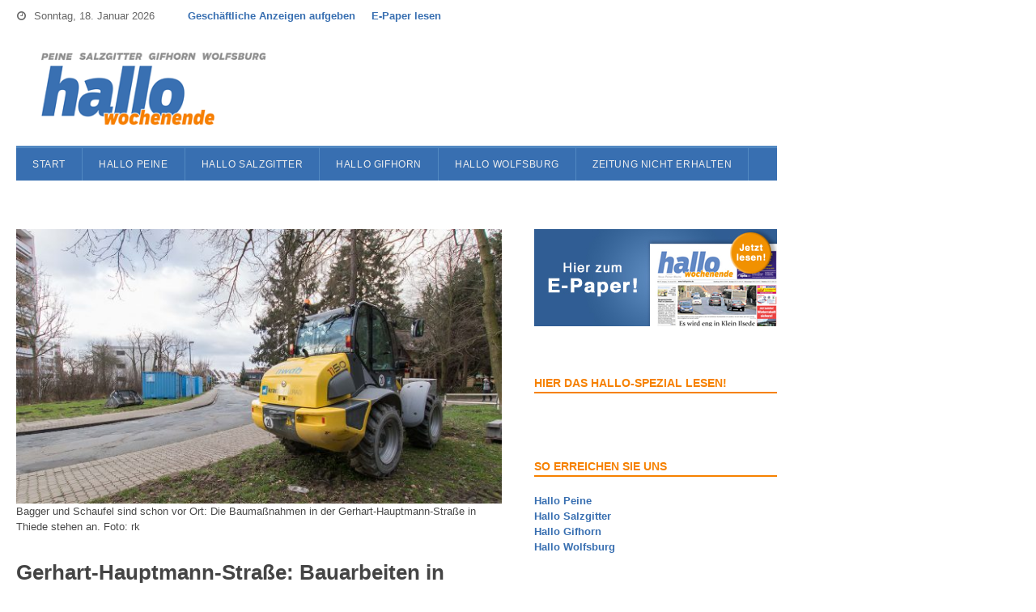

--- FILE ---
content_type: text/html; charset=UTF-8
request_url: https://www.hallowochenende.de/nachrichten-und-aktuelles-aus-salzgitter-alt/gerhart-hauptmann-strasse-bauarbeiten-in-salzgitter-thiede/
body_size: 14525
content:
<!DOCTYPE html>
<html lang="de">
<head>
	<meta charset="UTF-8">
			<meta name="viewport" content="width=device-width, initial-scale=1">
				<title>Gerhart-Hauptmann-Stra&szlig;e: Bauarbeiten in Salzgitter-Thiede - Hallo Wochenende</title>
		<link rel="pingback" href="https://www.hallowochenende.de/xmlrpc.php">
	<!--[if lt IE 9]>
		<script src="https://www.hallowochenende.de/wp-content/themes/wpex-spartan/js/html5.js" type="text/javascript"></script>
	<![endif]-->
	<link rel="shortcut icon" href="https://www.hallowochenende.de/wp-content/themes/wpex-spartanChild2/favicon.ico">
	<meta name="robots" content="index, follow, max-image-preview:large, max-snippet:-1, max-video-preview:-1">
	<style>img:is([sizes="auto" i], [sizes^="auto," i]) { contain-intrinsic-size: 3000px 1500px }</style>
	
	<!-- This site is optimized with the Yoast SEO plugin v26.7 - https://yoast.com/wordpress/plugins/seo/ -->
	<link rel="canonical" href="https://www.hallowochenende.de/nachrichten-und-aktuelles-aus-salzgitter-alt/gerhart-hauptmann-strasse-bauarbeiten-in-salzgitter-thiede/">
	<meta property="og:locale" content="de_DE">
	<meta property="og:type" content="article">
	<meta property="og:title" content="Gerhart-Hauptmann-Stra&szlig;e: Bauarbeiten in Salzgitter-Thiede - Hallo Wochenende">
	<meta property="og:description" content="Ab Montag rollen die Bagger &uuml;ber die Gerhart-Hauptmann-Stra&szlig;e in Thiede. Denn dann beginnen die ersten Bauma&szlig;nahmen. Gro&szlig;e Schlagl&ouml;cher und Spurrillen machten das Befahren fast unm&ouml;glich. Damit soll nun bald Schluss sein, aber erst wird die Fahrbahn voll gesperrt.">
	<meta property="og:url" content="https://www.hallowochenende.de/nachrichten-und-aktuelles-aus-salzgitter-alt/gerhart-hauptmann-strasse-bauarbeiten-in-salzgitter-thiede/">
	<meta property="og:site_name" content="Hallo Wochenende">
	<meta property="article:published_time" content="2018-04-06T10:30:57+00:00">
	<meta property="og:image" content="https://www.hallowochenende.de/wp-content/uploads/2018/04/14-GerhartHauptmannstr5626-rk.jpg">
	<meta property="og:image:width" content="1512">
	<meta property="og:image:height" content="797">
	<meta property="og:image:type" content="image/jpeg">
	<meta name="author" content="Redaktion Hallo Salzgitter">
	<meta name="twitter:label1" content="Verfasst von">
	<meta name="twitter:data1" content="Redaktion Hallo Salzgitter">
	<meta name="twitter:label2" content="Gesch&auml;tzte Lesezeit">
	<meta name="twitter:data2" content="2&nbsp;Minuten">
	<script type="application/ld+json" class="yoast-schema-graph">{"@context":"https://schema.org","@graph":[{"@type":"Article","@id":"https://www.hallowochenende.de/nachrichten-und-aktuelles-aus-salzgitter-alt/gerhart-hauptmann-strasse-bauarbeiten-in-salzgitter-thiede/#article","isPartOf":{"@id":"https://www.hallowochenende.de/nachrichten-und-aktuelles-aus-salzgitter-alt/gerhart-hauptmann-strasse-bauarbeiten-in-salzgitter-thiede/"},"author":{"name":"Redaktion Hallo Salzgitter","@id":"https://www.hallowochenende.de/#/schema/person/32a784f34b87f119cc13b36236db0602"},"headline":"Gerhart-Hauptmann-Stra&szlig;e: Bauarbeiten in Salzgitter-Thiede","datePublished":"2018-04-06T10:30:57+00:00","mainEntityOfPage":{"@id":"https://www.hallowochenende.de/nachrichten-und-aktuelles-aus-salzgitter-alt/gerhart-hauptmann-strasse-bauarbeiten-in-salzgitter-thiede/"},"wordCount":324,"image":{"@id":"https://www.hallowochenende.de/nachrichten-und-aktuelles-aus-salzgitter-alt/gerhart-hauptmann-strasse-bauarbeiten-in-salzgitter-thiede/#primaryimage"},"thumbnailUrl":"https://www.hallowochenende.de/wp-content/uploads/2018/04/14-GerhartHauptmannstr5626-rk.jpg","articleSection":["Lokales","Salzgitter"],"inLanguage":"de"},{"@type":"WebPage","@id":"https://www.hallowochenende.de/nachrichten-und-aktuelles-aus-salzgitter-alt/gerhart-hauptmann-strasse-bauarbeiten-in-salzgitter-thiede/","url":"https://www.hallowochenende.de/nachrichten-und-aktuelles-aus-salzgitter-alt/gerhart-hauptmann-strasse-bauarbeiten-in-salzgitter-thiede/","name":"Gerhart-Hauptmann-Stra&szlig;e: Bauarbeiten in Salzgitter-Thiede - Hallo Wochenende","isPartOf":{"@id":"https://www.hallowochenende.de/#website"},"primaryImageOfPage":{"@id":"https://www.hallowochenende.de/nachrichten-und-aktuelles-aus-salzgitter-alt/gerhart-hauptmann-strasse-bauarbeiten-in-salzgitter-thiede/#primaryimage"},"image":{"@id":"https://www.hallowochenende.de/nachrichten-und-aktuelles-aus-salzgitter-alt/gerhart-hauptmann-strasse-bauarbeiten-in-salzgitter-thiede/#primaryimage"},"thumbnailUrl":"https://www.hallowochenende.de/wp-content/uploads/2018/04/14-GerhartHauptmannstr5626-rk.jpg","datePublished":"2018-04-06T10:30:57+00:00","author":{"@id":"https://www.hallowochenende.de/#/schema/person/32a784f34b87f119cc13b36236db0602"},"breadcrumb":{"@id":"https://www.hallowochenende.de/nachrichten-und-aktuelles-aus-salzgitter-alt/gerhart-hauptmann-strasse-bauarbeiten-in-salzgitter-thiede/#breadcrumb"},"inLanguage":"de","potentialAction":[{"@type":"ReadAction","target":["https://www.hallowochenende.de/nachrichten-und-aktuelles-aus-salzgitter-alt/gerhart-hauptmann-strasse-bauarbeiten-in-salzgitter-thiede/"]}]},{"@type":"ImageObject","inLanguage":"de","@id":"https://www.hallowochenende.de/nachrichten-und-aktuelles-aus-salzgitter-alt/gerhart-hauptmann-strasse-bauarbeiten-in-salzgitter-thiede/#primaryimage","url":"https://www.hallowochenende.de/wp-content/uploads/2018/04/14-GerhartHauptmannstr5626-rk.jpg","contentUrl":"https://www.hallowochenende.de/wp-content/uploads/2018/04/14-GerhartHauptmannstr5626-rk.jpg","width":1512,"height":797,"caption":"Bagger und Schaufel sind schon vor Ort: Die Bauma&szlig;nahmen in der Gerhart-Hauptmann-Stra&szlig;e in Thiede stehen an. Foto: rk"},{"@type":"BreadcrumbList","@id":"https://www.hallowochenende.de/nachrichten-und-aktuelles-aus-salzgitter-alt/gerhart-hauptmann-strasse-bauarbeiten-in-salzgitter-thiede/#breadcrumb","itemListElement":[{"@type":"ListItem","position":1,"name":"Home","item":"https://www.hallowochenende.de/"},{"@type":"ListItem","position":2,"name":"Gerhart-Hauptmann-Stra&szlig;e: Bauarbeiten in Salzgitter-Thiede"}]},{"@type":"WebSite","@id":"https://www.hallowochenende.de/#website","url":"https://www.hallowochenende.de/","name":"Hallo Wochenende","description":"Hier finden Sie die E-Paper-Ausgaben Ihrer Wochenbl&auml;tter in Peine, Salzgitter, Gifhorn und Wolfsburg. ","potentialAction":[{"@type":"SearchAction","target":{"@type":"EntryPoint","urlTemplate":"https://www.hallowochenende.de/?s={search_term_string}"},"query-input":{"@type":"PropertyValueSpecification","valueRequired":true,"valueName":"search_term_string"}}],"inLanguage":"de"},{"@type":"Person","@id":"https://www.hallowochenende.de/#/schema/person/32a784f34b87f119cc13b36236db0602","name":"Redaktion Hallo Salzgitter","image":{"@type":"ImageObject","inLanguage":"de","@id":"https://www.hallowochenende.de/#/schema/person/image/","url":"https://secure.gravatar.com/avatar/9c82105ae2296149346bfd48071fd4feb6db5661c8fe8e1b3dad0df8e91bdb1f?s=96&d=mm&r=g","contentUrl":"https://secure.gravatar.com/avatar/9c82105ae2296149346bfd48071fd4feb6db5661c8fe8e1b3dad0df8e91bdb1f?s=96&d=mm&r=g","caption":"Redaktion Hallo Salzgitter"},"url":"https://www.hallowochenende.de/author/redhallosalzgitter/"}]}</script>
	<!-- / Yoast SEO plugin. -->


<link rel="alternate" type="application/rss+xml" title="Hallo Wochenende &raquo; Feed" href="https://www.hallowochenende.de/feed/">
<link rel="alternate" type="application/rss+xml" title="Hallo Wochenende &raquo; Kommentar-Feed" href="https://www.hallowochenende.de/comments/feed/">
<link rel="stylesheet" id="wp-block-library-css" href="https://www.hallowochenende.de/wp-includes/css/dist/block-library/style.min.css" type="text/css" media="all">
<style id="classic-theme-styles-inline-css" type="text/css">
/*! This file is auto-generated */
.wp-block-button__link{color:#fff;background-color:#32373c;border-radius:9999px;box-shadow:none;text-decoration:none;padding:calc(.667em + 2px) calc(1.333em + 2px);font-size:1.125em}.wp-block-file__button{background:#32373c;color:#fff;text-decoration:none}
</style>
<style id="global-styles-inline-css" type="text/css">
:root{--wp--preset--aspect-ratio--square: 1;--wp--preset--aspect-ratio--4-3: 4/3;--wp--preset--aspect-ratio--3-4: 3/4;--wp--preset--aspect-ratio--3-2: 3/2;--wp--preset--aspect-ratio--2-3: 2/3;--wp--preset--aspect-ratio--16-9: 16/9;--wp--preset--aspect-ratio--9-16: 9/16;--wp--preset--color--black: #000000;--wp--preset--color--cyan-bluish-gray: #abb8c3;--wp--preset--color--white: #ffffff;--wp--preset--color--pale-pink: #f78da7;--wp--preset--color--vivid-red: #cf2e2e;--wp--preset--color--luminous-vivid-orange: #ff6900;--wp--preset--color--luminous-vivid-amber: #fcb900;--wp--preset--color--light-green-cyan: #7bdcb5;--wp--preset--color--vivid-green-cyan: #00d084;--wp--preset--color--pale-cyan-blue: #8ed1fc;--wp--preset--color--vivid-cyan-blue: #0693e3;--wp--preset--color--vivid-purple: #9b51e0;--wp--preset--gradient--vivid-cyan-blue-to-vivid-purple: linear-gradient(135deg,rgba(6,147,227,1) 0%,rgb(155,81,224) 100%);--wp--preset--gradient--light-green-cyan-to-vivid-green-cyan: linear-gradient(135deg,rgb(122,220,180) 0%,rgb(0,208,130) 100%);--wp--preset--gradient--luminous-vivid-amber-to-luminous-vivid-orange: linear-gradient(135deg,rgba(252,185,0,1) 0%,rgba(255,105,0,1) 100%);--wp--preset--gradient--luminous-vivid-orange-to-vivid-red: linear-gradient(135deg,rgba(255,105,0,1) 0%,rgb(207,46,46) 100%);--wp--preset--gradient--very-light-gray-to-cyan-bluish-gray: linear-gradient(135deg,rgb(238,238,238) 0%,rgb(169,184,195) 100%);--wp--preset--gradient--cool-to-warm-spectrum: linear-gradient(135deg,rgb(74,234,220) 0%,rgb(151,120,209) 20%,rgb(207,42,186) 40%,rgb(238,44,130) 60%,rgb(251,105,98) 80%,rgb(254,248,76) 100%);--wp--preset--gradient--blush-light-purple: linear-gradient(135deg,rgb(255,206,236) 0%,rgb(152,150,240) 100%);--wp--preset--gradient--blush-bordeaux: linear-gradient(135deg,rgb(254,205,165) 0%,rgb(254,45,45) 50%,rgb(107,0,62) 100%);--wp--preset--gradient--luminous-dusk: linear-gradient(135deg,rgb(255,203,112) 0%,rgb(199,81,192) 50%,rgb(65,88,208) 100%);--wp--preset--gradient--pale-ocean: linear-gradient(135deg,rgb(255,245,203) 0%,rgb(182,227,212) 50%,rgb(51,167,181) 100%);--wp--preset--gradient--electric-grass: linear-gradient(135deg,rgb(202,248,128) 0%,rgb(113,206,126) 100%);--wp--preset--gradient--midnight: linear-gradient(135deg,rgb(2,3,129) 0%,rgb(40,116,252) 100%);--wp--preset--font-size--small: 13px;--wp--preset--font-size--medium: 20px;--wp--preset--font-size--large: 36px;--wp--preset--font-size--x-large: 42px;--wp--preset--spacing--20: 0.44rem;--wp--preset--spacing--30: 0.67rem;--wp--preset--spacing--40: 1rem;--wp--preset--spacing--50: 1.5rem;--wp--preset--spacing--60: 2.25rem;--wp--preset--spacing--70: 3.38rem;--wp--preset--spacing--80: 5.06rem;--wp--preset--shadow--natural: 6px 6px 9px rgba(0, 0, 0, 0.2);--wp--preset--shadow--deep: 12px 12px 50px rgba(0, 0, 0, 0.4);--wp--preset--shadow--sharp: 6px 6px 0px rgba(0, 0, 0, 0.2);--wp--preset--shadow--outlined: 6px 6px 0px -3px rgba(255, 255, 255, 1), 6px 6px rgba(0, 0, 0, 1);--wp--preset--shadow--crisp: 6px 6px 0px rgba(0, 0, 0, 1);}:where(.is-layout-flex){gap: 0.5em;}:where(.is-layout-grid){gap: 0.5em;}body .is-layout-flex{display: flex;}.is-layout-flex{flex-wrap: wrap;align-items: center;}.is-layout-flex > :is(*, div){margin: 0;}body .is-layout-grid{display: grid;}.is-layout-grid > :is(*, div){margin: 0;}:where(.wp-block-columns.is-layout-flex){gap: 2em;}:where(.wp-block-columns.is-layout-grid){gap: 2em;}:where(.wp-block-post-template.is-layout-flex){gap: 1.25em;}:where(.wp-block-post-template.is-layout-grid){gap: 1.25em;}.has-black-color{color: var(--wp--preset--color--black) !important;}.has-cyan-bluish-gray-color{color: var(--wp--preset--color--cyan-bluish-gray) !important;}.has-white-color{color: var(--wp--preset--color--white) !important;}.has-pale-pink-color{color: var(--wp--preset--color--pale-pink) !important;}.has-vivid-red-color{color: var(--wp--preset--color--vivid-red) !important;}.has-luminous-vivid-orange-color{color: var(--wp--preset--color--luminous-vivid-orange) !important;}.has-luminous-vivid-amber-color{color: var(--wp--preset--color--luminous-vivid-amber) !important;}.has-light-green-cyan-color{color: var(--wp--preset--color--light-green-cyan) !important;}.has-vivid-green-cyan-color{color: var(--wp--preset--color--vivid-green-cyan) !important;}.has-pale-cyan-blue-color{color: var(--wp--preset--color--pale-cyan-blue) !important;}.has-vivid-cyan-blue-color{color: var(--wp--preset--color--vivid-cyan-blue) !important;}.has-vivid-purple-color{color: var(--wp--preset--color--vivid-purple) !important;}.has-black-background-color{background-color: var(--wp--preset--color--black) !important;}.has-cyan-bluish-gray-background-color{background-color: var(--wp--preset--color--cyan-bluish-gray) !important;}.has-white-background-color{background-color: var(--wp--preset--color--white) !important;}.has-pale-pink-background-color{background-color: var(--wp--preset--color--pale-pink) !important;}.has-vivid-red-background-color{background-color: var(--wp--preset--color--vivid-red) !important;}.has-luminous-vivid-orange-background-color{background-color: var(--wp--preset--color--luminous-vivid-orange) !important;}.has-luminous-vivid-amber-background-color{background-color: var(--wp--preset--color--luminous-vivid-amber) !important;}.has-light-green-cyan-background-color{background-color: var(--wp--preset--color--light-green-cyan) !important;}.has-vivid-green-cyan-background-color{background-color: var(--wp--preset--color--vivid-green-cyan) !important;}.has-pale-cyan-blue-background-color{background-color: var(--wp--preset--color--pale-cyan-blue) !important;}.has-vivid-cyan-blue-background-color{background-color: var(--wp--preset--color--vivid-cyan-blue) !important;}.has-vivid-purple-background-color{background-color: var(--wp--preset--color--vivid-purple) !important;}.has-black-border-color{border-color: var(--wp--preset--color--black) !important;}.has-cyan-bluish-gray-border-color{border-color: var(--wp--preset--color--cyan-bluish-gray) !important;}.has-white-border-color{border-color: var(--wp--preset--color--white) !important;}.has-pale-pink-border-color{border-color: var(--wp--preset--color--pale-pink) !important;}.has-vivid-red-border-color{border-color: var(--wp--preset--color--vivid-red) !important;}.has-luminous-vivid-orange-border-color{border-color: var(--wp--preset--color--luminous-vivid-orange) !important;}.has-luminous-vivid-amber-border-color{border-color: var(--wp--preset--color--luminous-vivid-amber) !important;}.has-light-green-cyan-border-color{border-color: var(--wp--preset--color--light-green-cyan) !important;}.has-vivid-green-cyan-border-color{border-color: var(--wp--preset--color--vivid-green-cyan) !important;}.has-pale-cyan-blue-border-color{border-color: var(--wp--preset--color--pale-cyan-blue) !important;}.has-vivid-cyan-blue-border-color{border-color: var(--wp--preset--color--vivid-cyan-blue) !important;}.has-vivid-purple-border-color{border-color: var(--wp--preset--color--vivid-purple) !important;}.has-vivid-cyan-blue-to-vivid-purple-gradient-background{background: var(--wp--preset--gradient--vivid-cyan-blue-to-vivid-purple) !important;}.has-light-green-cyan-to-vivid-green-cyan-gradient-background{background: var(--wp--preset--gradient--light-green-cyan-to-vivid-green-cyan) !important;}.has-luminous-vivid-amber-to-luminous-vivid-orange-gradient-background{background: var(--wp--preset--gradient--luminous-vivid-amber-to-luminous-vivid-orange) !important;}.has-luminous-vivid-orange-to-vivid-red-gradient-background{background: var(--wp--preset--gradient--luminous-vivid-orange-to-vivid-red) !important;}.has-very-light-gray-to-cyan-bluish-gray-gradient-background{background: var(--wp--preset--gradient--very-light-gray-to-cyan-bluish-gray) !important;}.has-cool-to-warm-spectrum-gradient-background{background: var(--wp--preset--gradient--cool-to-warm-spectrum) !important;}.has-blush-light-purple-gradient-background{background: var(--wp--preset--gradient--blush-light-purple) !important;}.has-blush-bordeaux-gradient-background{background: var(--wp--preset--gradient--blush-bordeaux) !important;}.has-luminous-dusk-gradient-background{background: var(--wp--preset--gradient--luminous-dusk) !important;}.has-pale-ocean-gradient-background{background: var(--wp--preset--gradient--pale-ocean) !important;}.has-electric-grass-gradient-background{background: var(--wp--preset--gradient--electric-grass) !important;}.has-midnight-gradient-background{background: var(--wp--preset--gradient--midnight) !important;}.has-small-font-size{font-size: var(--wp--preset--font-size--small) !important;}.has-medium-font-size{font-size: var(--wp--preset--font-size--medium) !important;}.has-large-font-size{font-size: var(--wp--preset--font-size--large) !important;}.has-x-large-font-size{font-size: var(--wp--preset--font-size--x-large) !important;}
:where(.wp-block-post-template.is-layout-flex){gap: 1.25em;}:where(.wp-block-post-template.is-layout-grid){gap: 1.25em;}
:where(.wp-block-columns.is-layout-flex){gap: 2em;}:where(.wp-block-columns.is-layout-grid){gap: 2em;}
:root :where(.wp-block-pullquote){font-size: 1.5em;line-height: 1.6;}
</style>
<link rel="stylesheet" id="symple_shortcode_styles-css" href="https://www.hallowochenende.de/wp-content/plugins/symple-shortcodes/shortcodes/css/symple_shortcodes_styles.css" type="text/css" media="all">
<link rel="stylesheet" id="yop-public-css" href="https://www.hallowochenende.de/wp-content/plugins/yop-poll/public/assets/css/yop-poll-public-6.5.39.css" type="text/css" media="all">
<link rel="stylesheet" id="wpex-style-css" href="https://www.hallowochenende.de/wp-content/themes/wpex-spartanChild2/style.css" type="text/css" media="all">
<link rel="stylesheet" id="wpex-responsive-css" href="https://www.hallowochenende.de/wp-content/themes/wpex-spartan/css/responsive.css" type="text/css" media="all">
<script type="text/javascript" src="https://www.hallowochenende.de/wp-includes/js/jquery/jquery.min.js" id="jquery-core-js"></script>
<script type="text/javascript" src="https://www.hallowochenende.de/wp-includes/js/jquery/jquery-migrate.min.js" id="jquery-migrate-js"></script>
<script type="text/javascript" id="yop-public-js-extra">
/* <![CDATA[ */
var objectL10n = {"yopPollParams":{"urlParams":{"ajax":"https:\/\/www.hallowochenende.de\/wp-admin\/admin-ajax.php","wpLogin":"https:\/\/www.hallowochenende.de\/wp-login.php?redirect_to=https%3A%2F%2Fwww.hallowochenende.de%2Fwp-admin%2Fadmin-ajax.php%3Faction%3Dyop_poll_record_wordpress_vote"},"apiParams":{"reCaptcha":{"siteKey":""},"reCaptchaV2Invisible":{"siteKey":""},"reCaptchaV3":{"siteKey":""},"hCaptcha":{"siteKey":""},"cloudflareTurnstile":{"siteKey":""}},"captchaParams":{"imgPath":"https:\/\/www.hallowochenende.de\/wp-content\/plugins\/yop-poll\/public\/assets\/img\/","url":"https:\/\/www.hallowochenende.de\/wp-content\/plugins\/yop-poll\/app.php","accessibilityAlt":"Sound icon","accessibilityTitle":"Accessibility option: listen to a question and answer it!","accessibilityDescription":"Type below the <strong>answer<\/strong> to what you hear. Numbers or words:","explanation":"Click or touch the <strong>ANSWER<\/strong>","refreshAlt":"Refresh\/reload icon","refreshTitle":"Refresh\/reload: get new images and accessibility option!"},"voteParams":{"invalidPoll":"Invalid Poll","noAnswersSelected":"No answer selected","minAnswersRequired":"At least {min_answers_allowed} answer(s) required","maxAnswersRequired":"A max of {max_answers_allowed} answer(s) accepted","noAnswerForOther":"No other answer entered","noValueForCustomField":"{custom_field_name} is required","tooManyCharsForCustomField":"Text for {custom_field_name} is too long","consentNotChecked":"You must agree to our terms and conditions","noCaptchaSelected":"Captcha is required","thankYou":"Thank you for your vote"},"resultsParams":{"singleVote":"vote","multipleVotes":"votes","singleAnswer":"answer","multipleAnswers":"answers"}}};
/* ]]> */
</script>
<script type="text/javascript" src="https://www.hallowochenende.de/wp-content/plugins/yop-poll/public/assets/js/yop-poll-public-6.5.39.min.js" id="yop-public-js"></script>
<link rel="https://api.w.org/" href="https://www.hallowochenende.de/wp-json/"><link rel="alternate" title="JSON" type="application/json" href="https://www.hallowochenende.de/wp-json/wp/v2/posts/36086"><link rel="EditURI" type="application/rsd+xml" title="RSD" href="https://www.hallowochenende.de/xmlrpc.php?rsd">
<link rel="shortlink" href="https://www.hallowochenende.de/?p=36086">
<link rel="alternate" title="oEmbed (JSON)" type="application/json+oembed" href="https://www.hallowochenende.de/wp-json/oembed/1.0/embed?url=https%3A%2F%2Fwww.hallowochenende.de%2Fnachrichten-und-aktuelles-aus-salzgitter-alt%2Fgerhart-hauptmann-strasse-bauarbeiten-in-salzgitter-thiede%2F">
<link rel="alternate" title="oEmbed (XML)" type="text/xml+oembed" href="https://www.hallowochenende.de/wp-json/oembed/1.0/embed?url=https%3A%2F%2Fwww.hallowochenende.de%2Fnachrichten-und-aktuelles-aus-salzgitter-alt%2Fgerhart-hauptmann-strasse-bauarbeiten-in-salzgitter-thiede%2F&amp;format=xml">

<!-- Google Webmaster Tools plugin for WordPress -->
<meta name="google-site-verification" content="aj6AD1tHZ8Ok7KBhX_YZ4Hq3E0Ta9N7UNnDD8wzjz40">
<!-- Retina Logo --><script type="text/javascript">jQuery(function($){if (window.devicePixelRatio == 2) {$("#logo img").attr("src", "http://www.hallowochenende.de/wp-content/uploads/2015/02/logo-hallo-wochenende-retina.png");$("#logo img").css("height", "100");}});</script><!--[if IE 8]><link rel="stylesheet" type="text/css" href="https://www.hallowochenende.de/wp-content/themes/wpex-spartan/css/ie8.css" media="screen"><![endif]--><style type="text/css">.recentcomments a{display:inline !important;padding:0 !important;margin:0 !important;}</style><style type="text/css" id="custom-background-css">
body.custom-background { background-color: #ffffff; }
</style>
				<script type="text/javascript">
			/* <![CDATA[ */
				var isc_front_data =
				{
					caption_position : 'top-left',
				}
			/* ]]> */
			</script>
			<style>
				.isc-source { position: relative; display: inline-block; line-height: initial; }
                .wp-block-cover .isc-source { position: static; }
								span.isc-source-text a { display: inline; color: #fff; }
			</style>
					<style type="text/css" id="wp-custom-css">
			input[type="checkbox"]{
        -webkit-appearance: checkbox;
    }

input[type="radio"]{
        -webkit-appearance: radio;
    }		</style>
			
	<!-- Google Analytics -->
		<script type="cmp-managed" data-vendor-id="5e542b3a4cd8884eb41b5a72" data-vendor-name="Google Analytics">
			var _gaq = _gaq || [];
			_gaq.push(['_setAccount', 'UA-40232941-1']);
			_gaq.push(['_gat._anonymizeIp']);
			_gaq.push(['_trackPageview']);

			(function() {
				var ga = document.createElement('script'); ga.type = 'text/javascript'; ga.async = true;
				ga.src = ('https:' == document.location.protocol ? 'https://ssl' : 'http://www') + '.google-analytics.com/ga.js';
				var s = document.getElementsByTagName('script')[0]; s.parentNode.insertBefore(ga, s);
			})();
		</script>
		<!-- Google Analytics Ende -->
		

<script type="text/javascript"> var adlWallPaperLeft = 980 </script>
<style>
#oms_gpt_skyscraper{
position:absolute;
left:980px;}
#adl_sb_table {
width: 980px;}
</style>

<script type="text/javascript"> var adlWallPaperLeft = 980 </script>
<script type="text/javascript">var daDebug = false;</script>
<script src="/wp-content/plugins/da-cmp-helper/da-cmp-helper.js" type="text/javascript"></script>
<script type="text/javascript">
    !function () { var e = function () { var e, t = "__tcfapiLocator", a = [], n = window; for (; n;) { try { if (n.frames[t]) { e = n; break } } catch (e) { } if (n === window.top) break; n = n.parent } e || (!function e() { var a = n.document, r = !!n.frames[t]; if (!r) if (a.body) { var i = a.createElement("iframe"); i.style.cssText = "display:none", i.name = t, a.body.appendChild(i) } else setTimeout(e, 5); return !r }(), n.__tcfapi = function () { for (var e, t = arguments.length, n = new Array(t), r = 0; r < t; r++)n[r] = arguments[r]; if (!n.length) return a; if ("setGdprApplies" === n[0]) n.length > 3 && 2 === parseInt(n[1], 10) && "boolean" == typeof n[3] && (e = n[3], "function" == typeof n[2] && n[2]("set", !0)); else if ("ping" === n[0]) { var i = { gdprApplies: e, cmpLoaded: !1, cmpStatus: "stub" }; "function" == typeof n[2] && n[2](i) } else a.push(n) }, n.addEventListener("message", (function (e) { var t = "string" == typeof e.data, a = {}; try { a = t ? JSON.parse(e.data) : e.data } catch (e) { } var n = a.__tcfapiCall; n && window.__tcfapi(n.command, n.version, (function (a, r) { var i = { __tcfapiReturn: { returnValue: a, success: r, callId: n.callId } }; t && (i = JSON.stringify(i)), e.source.postMessage(i, "*") }), n.parameter) }), !1)) }; "undefined" != typeof module ? module.exports = e : e() }();
</script>
<script src="https://static.rndtech.de/cmp/1.x.x.js"></script>
<script>
    window.start_time = Date.now();
    window.cmpDomain = 'hallowochenende.de';
    window.disabledCMP = false;
    
    RND.CMP.initialize({
        startTime: window.start_time || Date.now(),
        enableEmbedConsent: true,
        privacyLink: '/datenschutz',
        privacyManagerId: 225261,
        sp:{
          config: {
            accountId: 1281,                
            mmsDomain: 'https://cmp.hallowochenende.de',
            siteHref: 'https://www.hallowochenende.de',
            waitForConsent: true,
          }
        }
      });
</script>
<script src="https://gdpr-tcfv2.sp-prod.net/wrapperMessagingWithoutDetection.js"></script></head>

<body class="wp-singular post-template-default single single-post postid-36086 single-format-standard custom-background wp-theme-wpex-spartan wp-child-theme-wpex-spartanChild2 symple-shortcodes  symple-shortcodes-responsive wpex-theme right-sidebar fixed-nav">
	<!-- Sitename und Zone bitte auf Ihre Seite anpassen -->
<script language="JavaScript" type="text/javascript">
        var oms_site = 'WO_D';
		var oms_zone = 'localnews/salzgitter'; 
	
    </script>
     
    
       
<script>
try
{
	var ystr="";
	var y_adj="";

	for (var id in yl.YpResult.getAll()) {
	
		c = yl.YpResult.get(id);
		ystr+= ';y_ad='+c.id;
		if(c.format){
			y_adj=';y_adj='+c.format;
		}
	}
	
	ystr+=y_adj+';'; 
	WLRCMD=WLRCMD+ystr+segQS+crtg_content;
}
catch(err)
{
  
}	
	
	
</script>

<script src="//www.googletagservices.com/tag/js/gpt.js" type="cmp-managed" data-vendor-id="5e952f6107d9d20c88e7c975" data-vendor-name="Google Tag Manager">
</script>

<script type="cmp-managed" data-vendor-id="5e952f6107d9d20c88e7c975" data-vendor-name="Google Tag Manager">




googletag.cmd.push(function() {
googletag.defineSlot('/65121655/'+oms_site+'/'+oms_zone, [728, 90], 'superbanner').addService(googletag.pubads()).setCollapseEmptyDiv(true);
googletag.defineSlot('/65121655/'+oms_site+'/'+oms_zone, [[120, 600],[160, 600],[200, 600]], 'skyscraper').addService(googletag.pubads());	
googletag.defineSlot('/65121655/'+oms_site+'/'+oms_zone, [800, 250], 'billboard').addService(googletag.pubads()).setCollapseEmptyDiv(true,true);
googletag.defineSlot('/65121655/'+oms_site+'/'+oms_zone, [300, 250], 'rectangle').addService(googletag.pubads()).setCollapseEmptyDiv(true);
googletag.defineOutOfPageSlot('/5766/'+oms_site+'/'+oms_zone, 'outofpage').addService(googletag.pubads()).setCollapseEmptyDiv(true,true);
googletag.pubads().enableSingleRequest();
googletag.pubads().enableSyncRendering(); // Add sync rendering mode

    <!-- Hier wird das Bundesland definiert --> 

googletag.enableServices();
googletag.pubads().setTargeting('bundesland','NI');



if (typeof WLRCMD !='undefined' && WLRCMD !='') 
	{ 
		temp=WLRCMD.split(";");
		for (var id in temp) { 
			if (temp[id].indexOf('=') != -1){

				values = temp[id].split('=')[1];
				
				for (var id2 in temp) { 
					if ((temp[id2].indexOf('=') != -1) && (temp[id].split('=')[0] == temp[id2].split('=')[0]) && (id < id2)){
						values += ';'+temp[id2].split('=')[1];
						delete temp[id2];
					}
				}
				temp2 = values.split(";");
			//	console.log(temp[id].split('=')[0]+' '+temp2)
				//console.log("googletag.pubads().setTargeting("+temp[id].split('=')[0]+", "+temp2+")");
				googletag.pubads().setTargeting(temp[id].split('=')[0], temp2);
			}
		}
	}

});
	








</script>

<div id="oms_gpt_outofpage">

<script type="cmp-managed" data-vendor-id="5e952f6107d9d20c88e7c975" data-vendor-name="Google Tag Manager">
googletag.cmd.push(function() { googletag.display('outofpage')});
</script>
</div>

<div id="oms_gpt_superbanner">

<script type="cmp-managed" data-vendor-id="5e952f6107d9d20c88e7c975" data-vendor-name="Google Tag Manager">
googletag.cmd.push(function() { googletag.display('superbanner')});
</script>
</div>

<div id="oms_gpt_skyscraper">
<script type="cmp-managed" data-vendor-id="5e952f6107d9d20c88e7c975" data-vendor-name="Google Tag Manager">
googletag.cmd.push(function()  { googletag.display('skyscraper')});
</script>

</div>		<div id="wrap" class="clr">

		<div id="top-wrap" class="clr">
							<div id="topbar" class="clr">
					<div class="container clr">
												<div id="topbar-date" class="clr">
							<div class="topbar-date-full"><span class="fa fa-clock-o"></span>Sonntag, 18. Januar 2026</div>
							<div class="topbar-date-condensed"><span class="fa fa-clock-o"></span>Sunday, 18. January 2026</div>
						</div><!-- .topbar-date -->
													<div id="topbar-nav" class="cr">
								<div class="menu-top-container"><ul id="menu-top" class="top-nav sf-menu"><li id="menu-item-43292" class="menu-item menu-item-type-post_type menu-item-object-page menu-item-43292"><a href="https://www.hallowochenende.de/anzeige-fuer-firmen-unternehmen-aufgeben-peine-wolfsburg-salzgitter-gifhorn/">Gesch&auml;ftliche Anzeigen aufgeben</a></li>
<li id="menu-item-43302" class="menu-item menu-item-type-post_type menu-item-object-page menu-item-43302"><a href="https://www.hallowochenende.de/e-paper-in-wolfsburg-peine-salzgitter-gifhorn/">E-Paper lesen</a></li>
</ul></div>							</div><!-- #topbar-nav -->
																									<span class="fa fa-bars topbar-nav-mobile-toggle"></span>
											</div><!-- .container -->
				</div><!-- #topbar -->
						<header id="header" class="site-header clr container" role="banner">
				<div class="site-branding clr">
							<div id="logo" class="clr">
						<div>				<a href="https://www.hallowochenende.de" title="Hallo Wochenende" rel="home"><img src="http://www.hallowochenende.de/wp-content/uploads/2015/02/logo-hallo-wochenende-normal.png" alt="Hallo Wochenende"></a>
			</div>		</div><!-- #logo -->
						</div><!-- .site-branding -->
			</header><!-- #header -->
			<div id="site-navigation-wrap" class="clr">
				<div id="site-navigation-inner" class="clr container">
					<nav id="site-navigation" class="navigation main-navigation clr" role="navigation">
						<div class="menu-hauptmenu-container"><ul id="menu-hauptmenu" class="main-nav dropdown-menu sf-menu"><li id="menu-item-3781" class="menu-item menu-item-type-custom menu-item-object-custom menu-item-home menu-item-3781"><a href="http://www.hallowochenende.de">Start</a></li>
<li id="menu-item-43285" class="menu-item menu-item-type-post_type menu-item-object-page menu-item-43285"><a href="https://www.hallowochenende.de/nachrichten-und-aktuelles-aus-peine/">Hallo Peine</a></li>
<li id="menu-item-43287" class="menu-item menu-item-type-post_type menu-item-object-page menu-item-43287"><a href="https://www.hallowochenende.de/nachrichten-und-aktuelles-aus-salzgitter/">Hallo Salzgitter</a></li>
<li id="menu-item-43286" class="menu-item menu-item-type-post_type menu-item-object-page menu-item-43286"><a href="https://www.hallowochenende.de/nachrichten-und-aktuelles-aus-gifhorn/">Hallo Gifhorn</a></li>
<li id="menu-item-43288" class="menu-item menu-item-type-post_type menu-item-object-page menu-item-43288"><a href="https://www.hallowochenende.de/nachrichten-und-aktuelles-aus-wolfsburg/">Hallo Wolfsburg</a></li>
<li id="menu-item-44624" class="menu-item menu-item-type-post_type menu-item-object-page menu-item-44624"><a href="https://www.hallowochenende.de/zeitung-nicht-erhalten/">Zeitung nicht erhalten</a></li>
</ul></div>							<a href="#mobile-nav" class="navigation-toggle"><span class="fa fa-bars navigation-toggle-icon"></span><span class="navigation-toggle-text">Navigation</span></a>
																	</nav><!-- #site-navigation -->
				</div><!-- #site-navigation-inner -->
			</div><!-- #site-navigation-wrap -->
		</div><!-- #top-wrap -->
		
		
		<!-- OMS-Billboard -->
		<div id="oms_gpt_billboard" class="clearBoth">
		<script type="cmp-managed" data-vendor-id="5e952f6107d9d20c88e7c975" data-vendor-name="Google Tag Manager">
		<!--\\
		googletag.cmd.push(function() { googletag.display('oms_gpt_billboard')});
		//-->
		</script>
		</div>

		<div class="site-main-wrap clr">
			<div id="main" class="site-main clr container">
	<div id="primary" class="content-area clr">
		<div id="content" class="site-content left-content clr" role="main">
			<article class="single-post-article clr">
				<div class="single-post-media clr">
							<div class="post-thumbnail">
			<img src="https://www.hallowochenende.de/wp-content/uploads/2018/04/14-GerhartHauptmannstr5626-rk-620x350.jpg" alt="Gerhart-Hauptmann-Stra&szlig;e: Bauarbeiten in Salzgitter-Thiede" width="620" height="350">
		</div><!-- .post-thumbnail -->
	Bagger und Schaufel sind schon vor Ort: Die Bauma&szlig;nahmen in der Gerhart-Hauptmann-Stra&szlig;e in Thiede stehen an. Foto: rk				</div><!-- .single-post-media -->
				<header class="post-header clr">
					<h1 class="post-header-title">Gerhart-Hauptmann-Stra&szlig;e: Bauarbeiten in Salzgitter-Thiede</h1>
							
			<div class="post-meta clr">
									<span class="post-meta-date">
						Ver&ouml;ffentlicht am 6. April 2018					</span>
										<span class="post-meta-author">
						von <a href="https://www.hallowochenende.de/author/redhallosalzgitter/" title="Beitr&auml;ge von Redaktion Hallo Salzgitter" rel="author">Redaktion Hallo Salzgitter</a>					</span>
										<span class="post-meta-category">
						in <a href="https://www.hallowochenende.de/nachrichten-und-aktuelles-aus-salzgitter-alt/lokales-salzgitter/">Lokales</a>, <a href="https://www.hallowochenende.de/nachrichten-und-aktuelles-aus-salzgitter-alt/">Salzgitter</a>					</span>
																	</div><!-- .post-meta -->

						</header><!-- .page-header -->
				<div class="entry clr">
					<p>Thiede. Ab Montag rollen die Bagger &uuml;ber die Gerhart-Hauptmann-Stra&szlig;e. Denn dann beginnen die ersten Bauma&szlig;nahmen. Gro&szlig;e Schlagl&ouml;cher und Spurrillen machten das Befahren fast unm&ouml;glich.</p>
<p>Die  Gerhart-Hauptmann-Stra&szlig;e wird vollst&auml;ndig gesperrt, Umleitungen sind ausgeschildert. &bdquo;Wir wollen alle Grundst&uuml;cke soweit es geht erreichbar erhalten&ldquo;, betont Torsten Fleige-L&uuml;tgering, Fachdienstleiter Tiefbau und Verkehr  der Stadt. Die  Anwohner wurden bereits postalisch dar&uuml;ber informiert. Insgesamt werden die Bauarbeiten bis 2021 in drei Bauabschnitte unterteilt. Zun&auml;chst wird mit den Kanalarbeiten begonnen. Die Verlegung des Schmutz- und Regenwasserkanals erfolgt in drei Meter Tiefe. Leerrohre f&uuml;r zuk&uuml;nftige Breitband-Telekommunikationskabel  sollen ebenfalls eingebettet werden. Es werden 20 Schachtbauwerke gesetzt und die Erneuerung von zw&ouml;lf Hausanschl&uuml;ssen ist geplant. Beide Bushaltestellen werden mit Bodenindikatoren sowie Buskapsteinen versehen. Der Radfahrstreifen wird mit roter Farbe gekennzeichnet.<br>
Die Bauma&szlig;nahme werden vorraussichtlich ein halbes Jahr andauern. Der Fachdienstleiter rechnet damit, dass der zweite und dritte Bauabschnitt 2020 beziehungsweise 2021 beginnen. &bdquo;Im M&auml;rz werden wir erstmal mit den  Bauma&szlig;nahmen der Danziger Stra&szlig;e fortsetzen.&ldquo;, Grund sei die Bewilligung der F&ouml;rdermittel, die sonst verfalle. Ende November informierte die Stadt bereits w&auml;hrend einer Pr&auml;sentationsveranstaltung die B&uuml;rger &uuml;ber die kommenden Einschr&auml;nkungen und vor allem &uuml;ber die anfallenden Kosten.<br>
Allein der erste Bauabschnitt koste  insgesamt 800.000 Euro.  20 Prozent davon seien nach dem Nieders&auml;chsischen Kommunalabgabengesetz von den Eigent&uuml;mern zu finanzieren. &bdquo;Die Summen k&ouml;nnen von mehreren hundert Euro bis mehreren tausend Euro f&uuml;r jeden Einzelnen betragen&ldquo;, berichtet Stadtrat Michael Tacke.  </p>
<p>&#10097;&#10097;  Informationen geben Antje Nieberg (ASG) (05341) 839-2504 und Bauleiter der Stadt, Holger M&uuml;nkenwarf, (05341) 839-3735</p>
<p>Umleitung der Busse<br>
Ab Montag fahren die KVG-Buslinien 602, 603 und 790 wie folgt: F&uuml;r die Haltestellen &bdquo;SZ-Thiede, Sportzentrum&ldquo; und &bdquo;SZ-Thiede, G.-Hauptmann-Str.&ldquo; richtet die KVG eine Ersatzhaltestelle auf der Adalbert-Stifter-Stra&szlig;e im Einm&uuml;ndungsbereich Panscheberg ein. F&uuml;r die Haltestelle &bdquo;SZ-Stet., W.-Borchert-Str.&ldquo; wird den Fahrg&auml;sten eine Ersatzhaltestelle auf der Adalbert-Stifter-Stra&szlig;e im Einm&uuml;ndungsbereich Gerhard-Hauptmann-Stra&szlig;e angeboten.</p>
				</div><!-- .entry -->
			</article>
							<div class="next-prev clr">
			<div class="post-prev"><a href="https://www.hallowochenende.de/nachrichten-und-aktuelles-aus-salzgitter-alt/junge-fluechtlinge-bemalen-ostereier-in-salzgitter/" rel="next"><img src="https://www.hallowochenende.de/wp-content/themes/wpex-spartan/images/prev-post.png" alt="N&auml;chster Beitrag">Vorheriger Beitrag</a></div><div class="post-next"><a href="https://www.hallowochenende.de/nachrichten-und-aktuelles-aus-salzgitter-alt/wolfs-unfall-auf-der-industriestrasse-in-salzgitter/" rel="prev"><img src="https://www.hallowochenende.de/wp-content/themes/wpex-spartan/images/next-post.png" alt="N&auml;chster Beitrag">N&auml;chster Beitrag</a></div>		</div><!-- .post-post-pagination -->
				<div class="related-carousel-wrap clr">
				<div class="heading">&Auml;hnliche Beitr&auml;ge</div>
				<div class="related-carousel owl-carousel clr count-8">
					
	<div class="related-carousel-slide">
		<a href="https://www.hallowochenende.de/nachrichten-und-aktuelles-aus-salzgitter-alt/salzgitters-kranichdammschule-zurueck-in-die-60er-jahre/" title="Salzgitters Kranichdammschule: Zur&uuml;ck in die 60er Jahre">
			<img src="https://www.hallowochenende.de/wp-content/uploads/2015/07/27-01-50-Jahre-Kranichdammschule-620x350.jpg" alt="Salzgitters Kranichdammschule: Zur&uuml;ck in die 60er Jahre" width="620" height="350">
			Salzgitters Kranichdammschule: Zur&uuml;ck in die 60er Jahre		</a>
	</div><!-- .related-carousel-slide -->

	<div class="related-carousel-slide">
		<a href="https://www.hallowochenende.de/nachrichten-und-aktuelles-aus-salzgitter-alt/steigende-uebernachtungszahlen-besuchermagnet-salzgitter/" title="Steigende &Uuml;bernachtungszahlen: Besuchermagnet Salzgitter">
			<img src="https://www.hallowochenende.de/wp-content/uploads/2017/09/37_wis_broschuere-620x350.jpg" alt="Steigende &Uuml;bernachtungszahlen: Besuchermagnet Salzgitter" width="620" height="350">
			Steigende &Uuml;bernachtungszahlen: Besuchermagnet Salzgitter		</a>
	</div><!-- .related-carousel-slide -->

	<div class="related-carousel-slide">
		<a href="https://www.hallowochenende.de/nachrichten-und-aktuelles-aus-salzgitter-alt/das-duo-carolin-no-stellt-sich-in-salzgitters-kulturscheune-vor/" title="Das Duo Carolin No stellt sich in Salzgitters Kulturscheune vor">
			<img src="https://www.hallowochenende.de/wp-content/uploads/2018/11/47-Carolin-No-620x350.jpg" alt="Das Duo Carolin No stellt sich in Salzgitters Kulturscheune vor" width="620" height="350">
			Das Duo Carolin No stellt sich in Salzgitters Kulturscheune vor		</a>
	</div><!-- .related-carousel-slide -->

	<div class="related-carousel-slide">
		<a href="https://www.hallowochenende.de/nachrichten-und-aktuelles-aus-salzgitter-alt/thieder-kinder-feiern-den-sport-oszkar-in-salzgitter/" title="Thieder Kinder feiern den Sport-Oszkar in Salzgitter">
			<img src="https://www.hallowochenende.de/wp-content/uploads/2019/11/44-Sport-Oszkar-SZ-Thiede_im_03-620x350.jpg" alt="Thieder Kinder feiern den Sport-Oszkar in Salzgitter" width="620" height="350">
			Thieder Kinder feiern den Sport-Oszkar in Salzgitter		</a>
	</div><!-- .related-carousel-slide -->

	<div class="related-carousel-slide">
		<a href="https://www.hallowochenende.de/nachrichten-und-aktuelles-aus-salzgitter-alt/werbegemeinschaft-salzgitter-bad-stellt-neue-wichtelaktion-vor/" title="Werbegemeinschaft Salzgitter-Bad stellt neue Wichtelaktion vor">
			<img src="https://www.hallowochenende.de/wp-content/uploads/2017/11/47_wichtelaktion_WErbegemein_quer_yw-620x350.jpg" alt="Werbegemeinschaft Salzgitter-Bad stellt neue Wichtelaktion vor" width="620" height="350">
			Werbegemeinschaft Salzgitter-Bad stellt neue Wichtelaktion vor		</a>
	</div><!-- .related-carousel-slide -->

	<div class="related-carousel-slide">
		<a href="https://www.hallowochenende.de/nachrichten-und-aktuelles-aus-salzgitter-alt/ostermontag-jazzfruehschoppen-in-salzgitter-bad/" title="Ostermontag: Jazzfr&uuml;hschoppen in Salzgitter-Bad">
			<img src="https://www.hallowochenende.de/wp-content/uploads/2018/03/11-Joe-Pentzlin-und-Gregor-Kilian-2018_n-620x350.jpg" alt="Ostermontag: Jazzfr&uuml;hschoppen in Salzgitter-Bad" width="620" height="350">
			Ostermontag: Jazzfr&uuml;hschoppen in Salzgitter-Bad		</a>
	</div><!-- .related-carousel-slide -->

	<div class="related-carousel-slide">
		<a href="https://www.hallowochenende.de/nachrichten-und-aktuelles-aus-salzgitter-alt/neue-stadtteilmuetter-fuer-den-fredenberg-in-salzgitter/" title="Neue Stadtteilm&uuml;tter f&uuml;r den Fredenberg in Salzgitter">
			<img src="https://www.hallowochenende.de/wp-content/uploads/2015/05/18-Stadtteilm%C3%BCtter-ag.-2-620x350.jpg" alt="Neue Stadtteilm&uuml;tter f&uuml;r den Fredenberg in Salzgitter" width="620" height="350">
			Neue Stadtteilm&uuml;tter f&uuml;r den Fredenberg in Salzgitter		</a>
	</div><!-- .related-carousel-slide -->

	<div class="related-carousel-slide">
		<a href="https://www.hallowochenende.de/nachrichten-und-aktuelles-aus-salzgitter-alt/buecherei-team-aus-dem-klinikum-salzgitter-in-der-plattenkiste/" title="B&uuml;cherei-Team aus dem Klinikum Salzgitter in der Plattenkiste">
			<img src="https://www.hallowochenende.de/wp-content/uploads/2015/12/01-Patientenb%C3%BCcherei-620x350.jpg" alt="B&uuml;cherei-Team aus dem Klinikum Salzgitter in der Plattenkiste" width="620" height="350">
			B&uuml;cherei-Team aus dem Klinikum Salzgitter in der Plattenkiste		</a>
	</div><!-- .related-carousel-slide -->
				</div><!-- .related-carousel -->
			</div>
				</div><!-- #content -->
			<aside id="secondary" class="sidebar-container" role="complementary">
		<div class="sidebar-inner">
			<div class="widget-area">
				<div class="sidebar-widget widget_text clr">			<div class="textwidget"><div style="margin-bottom: 25px;"><a href="http://www.hallowochenende.de/e-paper-in-wolfsburg-peine-salzgitter-gifhorn/"><img src="/wp-content/uploads/2015/01/HW-banner-epaper.jpg" alt="" title=""></a></div></div>
		</div><div class="sidebar-widget widget_nav_menu clr"><span class="widget-title">Hier das Hallo-Spezial lesen!</span></div><div class="sidebar-widget include-ads-class clr"><div id="rectangle">
<script type="cmp-managed" data-vendor-id="5e952f6107d9d20c88e7c975" data-vendor-name="Google Tag Manager">
<!--\\
googletag.cmd.push(function()  { googletag.display('rectangle')});
//-->
</script> 
</div></div><div class="sidebar-widget widget_nav_menu clr"><span class="widget-title">So erreichen Sie uns</span><div class="menu-so-erreichen-sie-uns-container"><ul id="menu-so-erreichen-sie-uns" class="menu"><li id="menu-item-20053" class="menu-item menu-item-type-post_type menu-item-object-page menu-item-20053"><a href="https://www.hallowochenende.de/nachrichten-und-aktuelles-aus-peine/"><strong>Hallo Peine</strong></a></li>
<li id="menu-item-19385" class="menu-item menu-item-type-post_type menu-item-object-page menu-item-19385"><a href="https://www.hallowochenende.de/nachrichten-und-aktuelles-aus-salzgitter/"><strong>Hallo Salzgitter</strong></a></li>
<li id="menu-item-19383" class="menu-item menu-item-type-post_type menu-item-object-page menu-item-19383"><a href="https://www.hallowochenende.de/nachrichten-und-aktuelles-aus-gifhorn/"><strong>Hallo Gifhorn</strong></a></li>
<li id="menu-item-19386" class="menu-item menu-item-type-post_type menu-item-object-page menu-item-19386"><a href="https://www.hallowochenende.de/nachrichten-und-aktuelles-aus-wolfsburg/"><strong>Hallo Wolfsburg</strong></a></li>
</ul></div></div><div class="sidebar-widget widget_wpex_tabs_widget clr"><span class="widget-title">Hallo Wochenende - Top Themen</span>							<div class="wpex-tabs-widget clr">
								<div class="wpex-tabs-widget-inner clr">
									<div class="wpex-tabs-widget-tabs clr">
										<ul>
																							<li><a href="#" data-tab="#wpex-widget-popular-tab" class="active">Popul&auml;r</a></li>
																							<li><a href="#" data-tab="#wpex-widget-recent-tab">Aktuell</a></li>
																						<li><a href="#" data-tab="#wpex-widget-comments-tab" class="last">Kommentare</a></li>
																					</ul>
									</div><!-- .wpex-tabs-widget-tabs -->
																				<div id="wpex-widget-popular-tab" class="wpex-tabs-widget-tab active-tab clr">
												<ul class="clr">
																											<li class="clr">
															<a href="https://www.hallowochenende.de/nachrichten-und-aktuelles-aus-gifhorn-alt/anzeige-expert-black-weeks/" title="Anzeige: Expert Black Weeks" class="clr">
																<span class="counter">1</span>
																<span class="title strong">Anzeige: Expert Black Weeks:</span> Hier k&ouml;nnen Sie die aktuelle expert-Beilage zu den Black Weeks&hellip;															</a>
														</li>
																											<li class="clr">
															<a href="https://www.hallowochenende.de/motor-strase/so-konnen-sie-sprit-sparen/" title="So k&ouml;nnen Sie Sprit sparen" class="clr">
																<span class="counter">2</span>
																<span class="title strong">So k&ouml;nnen Sie Sprit sparen:</span> Immer wieder &auml;rgern sich Autofahrer &uuml;ber hohe Spritpreise. Eine spritsparende&hellip;															</a>
														</li>
																											<li class="clr">
															<a href="https://www.hallowochenende.de/bauen-wohnen/wasserverbrauch-senken-regenwasser-nutzen/" title="Wasserverbrauch senken &ndash; Regenwasser nutzen" class="clr">
																<span class="counter">3</span>
																<span class="title strong">Wasserverbrauch senken &ndash; Regenwasser nutzen:</span> Der sparsame Verbrauch von Frischwasser ist allen nachhaltig wirtschaftenden Hausbesitzern&hellip;															</a>
														</li>
																											<li class="clr">
															<a href="https://www.hallowochenende.de/motor-strase/bikes-fur-jede-gelegenheit/" title="Bikes f&uuml;r jede Gelegenheit" class="clr">
																<span class="counter">4</span>
																<span class="title strong">Bikes f&uuml;r jede Gelegenheit:</span> Egal ob mit dem Rad in der Stadt, &uuml;ber Land&hellip;															</a>
														</li>
																											<li class="clr">
															<a href="https://www.hallowochenende.de/bauen-wohnen/vorsicht-vor-asbest-bei-sanierungen-im-kreis-peine/" title="Vorsicht vor Asbest bei Sanierungen" class="clr">
																<span class="counter">5</span>
																<span class="title strong">Vorsicht vor Asbest bei Sanierungen:</span> Gefahr in der Luft: Wer bei Sanierungs- und Abrissarbeiten die&hellip;															</a>
														</li>
																									</ul>
											</div><!-- wpex-tabs-widget-tab -->
																					<div id="wpex-widget-recent-tab" class="wpex-tabs-widget-tab  clr">
												<ul class="clr">
																											<li class="clr">
															<a href="https://www.hallowochenende.de/nachrichten-und-aktuelles-aus-gifhorn-alt/anzeige-expert-black-weeks/" title="Anzeige: Expert Black Weeks" class="clr">
																<img src="https://www.hallowochenende.de/wp-content/uploads/2021/11/expert-blackweeks-50x50.jpg" alt="Anzeige: Expert Black Weeks" width="50" height="50">
																<span class="title strong">Anzeige: Expert Black Weeks:</span> Hier k&ouml;nnen Sie die aktuelle expert-Beilage zu den Black Weeks&hellip;															</a>
														</li>
																											<li class="clr">
															<a href="https://www.hallowochenende.de/nachrichten-und-aktuelles-aus-salzgitter-alt/aktueller-schneller-umfangreicher-alles-aus-salzgitter-finden-sie-online-jetzt-an-einem-neuen-ort/" title="Aktueller, schneller, umfangreicher: Alles aus Salzgitter finden Sie online jetzt an einem neuen Ort" class="clr">
																<img src="https://www.hallowochenende.de/wp-content/uploads/2019/06/25-Rathaus-Salzgitter-50x50.jpg" alt="Aktueller, schneller, umfangreicher: Alles aus Salzgitter finden Sie online jetzt an einem neuen Ort" width="50" height="50">
																<span class="title strong">Aktueller, schneller, umfangreicher: Alles aus Salzgitter finden Sie online jetzt an einem neuen Ort:</span> Nachrichten, Veranstaltungen, Infos und Tipps rund um Salzgitter und die&hellip;															</a>
														</li>
																											<li class="clr">
															<a href="https://www.hallowochenende.de/nachrichten-und-aktuelles-aus-salzgitter-alt/sanitaetshaus-enge-in-salzgitter-wir-ziehen-um/" title="Sanit&auml;tshaus Enge in Salzgitter: Wir ziehen um" class="clr">
																<img src="https://www.hallowochenende.de/wp-content/uploads/2020/04/18-Enge1954-rk-50x50.jpg" alt="Sanit&auml;tshaus Enge in Salzgitter: Wir ziehen um" width="50" height="50">
																<span class="title strong">Sanit&auml;tshaus Enge in Salzgitter: Wir ziehen um:</span> SZ-Lebenstedt. Noch ist nicht alles fertig, Papierbahnen in den Schaufenstern&hellip;															</a>
														</li>
																									</ul>
											</div><!-- wpex-tabs-widget-tab -->
																		<div id="wpex-widget-comments-tab" class="wpex-tabs-widget-tab clr">
										<ul class="clr">
																							<li>Keine Kommentare.</li>
																					</ul>
									</div><!-- .wpex-tabs-widget-tab -->
																	</div><!-- .wpex-tabs-widget-inner -->
							</div><!-- .wpex-tabs-widget -->
			</div><div class="sidebar-widget widget_nav_menu clr"><span class="widget-title">Keine Zeitung erhalten</span></div><div class="sidebar-widget widget_nav_menu clr"><span class="widget-title">Zeitung online lesen</span><div class="menu-zeitung-online-lesen-container"><ul id="menu-zeitung-online-lesen" class="menu"><li id="menu-item-19391" class="menu-item menu-item-type-post_type menu-item-object-page menu-item-19391"><a href="https://www.hallowochenende.de/e-paper-in-wolfsburg-peine-salzgitter-gifhorn/"><strong>Das E-Paper von Hallo Wochenende</strong></a></li>
</ul></div></div><div class="sidebar-widget widget_text clr">			<div class="textwidget"><a href="http://www.hallowochenende.de/e-paper-in-wolfsburg-peine-salzgitter-gifhorn/">
<img border="0" src="http://www.hallowochenende.de/wp-content/uploads/2015/01/e-paper-zeitung-in-peine-wolfsburg-salzgitter-gifhorn-klein.png" longdesc="E-Paper lesen" alt="E-Paper lesen"></a></div>
		</div><div class="sidebar-widget widget_nav_menu clr"><span class="widget-title">Sonderver&ouml;ffentlichungen</span></div><div class="sidebar-widget widget_nav_menu clr"><span class="widget-title">Salzgitter 112</span></div><div class="sidebar-widget widget_text clr">			<div class="textwidget"><a href="http://www.hallowochenende.de/salzgitter-112-informationen-der-feuerwehren-in-salzgitter/"><img border="0" src="http://www.hallowochenende.de/wp-content/uploads/2019/05/salzgitter-112-2019.jpg" longdesc="Salzgitter 112" alt="Salzgitter 112"></a></div>
		</div><div class="sidebar-widget widget_nav_menu clr"><span class="widget-title">Stadtmagazin Salzgitter</span></div><div class="sidebar-widget widget_nav_menu clr"><span class="widget-title">Kleinanzeigen</span><div class="menu-kleinanzeigen-container"><ul id="menu-kleinanzeigen" class="menu"><li id="menu-item-19388" class="menu-item menu-item-type-post_type menu-item-object-page menu-item-19388"><a href="https://www.hallowochenende.de/kleinanzeigen-fuer-peine-salzgitter-gifhorn-wolfsburg-online-aufgeben/"><strong>Kleinanzeigen aufgeben</strong></a></li>
<li id="menu-item-19389" class="menu-item menu-item-type-post_type menu-item-object-page menu-item-19389"><a href="https://www.hallowochenende.de/anzeige-fuer-firmen-unternehmen-aufgeben-peine-wolfsburg-salzgitter-gifhorn/"><strong>Anzeigen f&uuml;r Unternehmen und Firmen</strong></a></li>
</ul></div></div><div class="sidebar-widget widget_wpex_recent_news_widget clr"><span class="widget-title">Aktuelle Beitr&auml;ge</span>
						<ul class="widget-latest-news clr">
																<li class="first-post clr">
										<div class="first-post-media clr">
											<a href="https://www.hallowochenende.de/nachrichten-und-aktuelles-aus-gifhorn-alt/anzeige-expert-black-weeks/" title="Anzeige: Expert Black Weeks">
											<img src="https://www.hallowochenende.de/wp-content/uploads/2021/11/expert-blackweeks-620x350.jpg" alt="Anzeige: Expert Black Weeks" width="620" height="350"></a>
																					</div><!-- .first-post-media -->
										<a href="https://www.hallowochenende.de/nachrichten-und-aktuelles-aus-gifhorn-alt/anzeige-expert-black-weeks/" title="Anzeige: Expert Black Weeks" class="widget-recent-posts-title">Anzeige: Expert Black Weeks</a>
										<p>Hier k&ouml;nnen Sie die aktuelle expert-Beilage zu den Black Weeks 2021 als PDF herunterladen: expert-black-weeks&hellip;</p>
									</li>
																								<li>
										<a href="https://www.hallowochenende.de/nachrichten-und-aktuelles-aus-salzgitter-alt/aktueller-schneller-umfangreicher-alles-aus-salzgitter-finden-sie-online-jetzt-an-einem-neuen-ort/" title="Aktueller, schneller, umfangreicher: Alles aus Salzgitter finden Sie online jetzt an einem neuen Ort">Aktueller, schneller, umfangreicher: Alles aus Salzgitter finden Sie online jetzt an einem neuen Ort</a>
									</li>
																								<li>
										<a href="https://www.hallowochenende.de/nachrichten-und-aktuelles-aus-salzgitter-alt/sanitaetshaus-enge-in-salzgitter-wir-ziehen-um/" title="Sanit&auml;tshaus Enge in Salzgitter: Wir ziehen um">Sanit&auml;tshaus Enge in Salzgitter: Wir ziehen um</a>
									</li>
																					</ul>
					</div><div class="sidebar-widget widget_nav_menu clr"><span class="widget-title">Wir &uuml;ber uns</span><div class="menu-wir-ueber-uns-container"><ul id="menu-wir-ueber-uns" class="menu"><li id="menu-item-19394" class="menu-item menu-item-type-post_type menu-item-object-page menu-item-19394"><a href="https://www.hallowochenende.de/kleinanzeigen-und-nachrichten-aus-peine-gifhorn-salzgitter-wolfsburg/"><strong>Ihre Zeitung: Kleinanzeigen und Nachrichten aus Peine, Salzgitter, Gifhorn, Wolfsburg</strong></a></li>
</ul></div></div><div class="sidebar-widget widget_search clr">
<form method="get" id="searchform" class="site-searchform" action="https://www.hallowochenende.de/" role="search">
	<input type="search" class="field" name="s" value="" id="s" placeholder="Search...">
	<button type="submit"><span class="fa fa-search"></span></button>
</form></div>
		<div class="sidebar-widget widget_recent_entries clr">
		<span class="widget-title">Neueste Beitr&auml;ge</span>
		<ul>
											<li>
					<a href="https://www.hallowochenende.de/nachrichten-und-aktuelles-aus-gifhorn-alt/anzeige-expert-black-weeks/">Anzeige: Expert Black Weeks</a>
									</li>
											<li>
					<a href="https://www.hallowochenende.de/nachrichten-und-aktuelles-aus-salzgitter-alt/aktueller-schneller-umfangreicher-alles-aus-salzgitter-finden-sie-online-jetzt-an-einem-neuen-ort/">Aktueller, schneller, umfangreicher: Alles aus Salzgitter finden Sie online jetzt an einem neuen Ort</a>
									</li>
											<li>
					<a href="https://www.hallowochenende.de/nachrichten-und-aktuelles-aus-salzgitter-alt/sanitaetshaus-enge-in-salzgitter-wir-ziehen-um/">Sanit&auml;tshaus Enge in Salzgitter: Wir ziehen um</a>
									</li>
											<li>
					<a href="https://www.hallowochenende.de/nachrichten-und-aktuelles-aus-salzgitter-alt/jumpers-salzgitter-setzen-auf-zusammenhalt/">Jumpers Salzgitter setzen auf Zusammenhalt</a>
									</li>
											<li>
					<a href="https://www.hallowochenende.de/nachrichten-und-aktuelles-aus-salzgitter-alt/dlrg-salzgitter-bad-stadtgutscheine-als-dankeschoen/">DLRG Salzgitter-Bad: Stadtgutscheine als Dankesch&ouml;n</a>
									</li>
					</ul>

		</div><div class="sidebar-widget widget_recent_comments clr"><span class="widget-title">Neueste Kommentare</span><ul id="recentcomments"></ul></div><div class="sidebar-widget widget_archive clr"><span class="widget-title">Archiv</span>
			<ul>
					<li><a href="https://www.hallowochenende.de/2021/11/">November 2021</a></li>
	<li><a href="https://www.hallowochenende.de/2020/05/">Mai 2020</a></li>
	<li><a href="https://www.hallowochenende.de/2020/04/">April 2020</a></li>
	<li><a href="https://www.hallowochenende.de/2020/03/">M&auml;rz 2020</a></li>
	<li><a href="https://www.hallowochenende.de/2020/02/">Februar 2020</a></li>
	<li><a href="https://www.hallowochenende.de/2020/01/">Januar 2020</a></li>
	<li><a href="https://www.hallowochenende.de/2019/12/">Dezember 2019</a></li>
	<li><a href="https://www.hallowochenende.de/2019/11/">November 2019</a></li>
	<li><a href="https://www.hallowochenende.de/2019/10/">Oktober 2019</a></li>
	<li><a href="https://www.hallowochenende.de/2019/09/">September 2019</a></li>
	<li><a href="https://www.hallowochenende.de/2019/08/">August 2019</a></li>
	<li><a href="https://www.hallowochenende.de/2019/07/">Juli 2019</a></li>
	<li><a href="https://www.hallowochenende.de/2019/06/">Juni 2019</a></li>
	<li><a href="https://www.hallowochenende.de/2019/05/">Mai 2019</a></li>
	<li><a href="https://www.hallowochenende.de/2019/04/">April 2019</a></li>
	<li><a href="https://www.hallowochenende.de/2019/03/">M&auml;rz 2019</a></li>
	<li><a href="https://www.hallowochenende.de/2019/02/">Februar 2019</a></li>
	<li><a href="https://www.hallowochenende.de/2019/01/">Januar 2019</a></li>
	<li><a href="https://www.hallowochenende.de/2018/12/">Dezember 2018</a></li>
	<li><a href="https://www.hallowochenende.de/2018/11/">November 2018</a></li>
	<li><a href="https://www.hallowochenende.de/2018/10/">Oktober 2018</a></li>
	<li><a href="https://www.hallowochenende.de/2018/09/">September 2018</a></li>
	<li><a href="https://www.hallowochenende.de/2018/08/">August 2018</a></li>
	<li><a href="https://www.hallowochenende.de/2018/07/">Juli 2018</a></li>
	<li><a href="https://www.hallowochenende.de/2018/06/">Juni 2018</a></li>
	<li><a href="https://www.hallowochenende.de/2018/05/">Mai 2018</a></li>
	<li><a href="https://www.hallowochenende.de/2018/04/">April 2018</a></li>
	<li><a href="https://www.hallowochenende.de/2018/03/">M&auml;rz 2018</a></li>
	<li><a href="https://www.hallowochenende.de/2018/02/">Februar 2018</a></li>
	<li><a href="https://www.hallowochenende.de/2018/01/">Januar 2018</a></li>
	<li><a href="https://www.hallowochenende.de/2017/12/">Dezember 2017</a></li>
	<li><a href="https://www.hallowochenende.de/2017/11/">November 2017</a></li>
	<li><a href="https://www.hallowochenende.de/2017/10/">Oktober 2017</a></li>
	<li><a href="https://www.hallowochenende.de/2017/09/">September 2017</a></li>
	<li><a href="https://www.hallowochenende.de/2017/08/">August 2017</a></li>
	<li><a href="https://www.hallowochenende.de/2017/07/">Juli 2017</a></li>
	<li><a href="https://www.hallowochenende.de/2017/06/">Juni 2017</a></li>
	<li><a href="https://www.hallowochenende.de/2017/05/">Mai 2017</a></li>
	<li><a href="https://www.hallowochenende.de/2017/04/">April 2017</a></li>
	<li><a href="https://www.hallowochenende.de/2017/03/">M&auml;rz 2017</a></li>
	<li><a href="https://www.hallowochenende.de/2017/02/">Februar 2017</a></li>
	<li><a href="https://www.hallowochenende.de/2017/01/">Januar 2017</a></li>
	<li><a href="https://www.hallowochenende.de/2016/12/">Dezember 2016</a></li>
	<li><a href="https://www.hallowochenende.de/2016/11/">November 2016</a></li>
	<li><a href="https://www.hallowochenende.de/2016/10/">Oktober 2016</a></li>
	<li><a href="https://www.hallowochenende.de/2016/09/">September 2016</a></li>
	<li><a href="https://www.hallowochenende.de/2016/08/">August 2016</a></li>
	<li><a href="https://www.hallowochenende.de/2016/07/">Juli 2016</a></li>
	<li><a href="https://www.hallowochenende.de/2016/06/">Juni 2016</a></li>
	<li><a href="https://www.hallowochenende.de/2016/05/">Mai 2016</a></li>
	<li><a href="https://www.hallowochenende.de/2016/04/">April 2016</a></li>
	<li><a href="https://www.hallowochenende.de/2016/03/">M&auml;rz 2016</a></li>
	<li><a href="https://www.hallowochenende.de/2016/02/">Februar 2016</a></li>
	<li><a href="https://www.hallowochenende.de/2016/01/">Januar 2016</a></li>
	<li><a href="https://www.hallowochenende.de/2015/12/">Dezember 2015</a></li>
	<li><a href="https://www.hallowochenende.de/2015/11/">November 2015</a></li>
	<li><a href="https://www.hallowochenende.de/2015/10/">Oktober 2015</a></li>
	<li><a href="https://www.hallowochenende.de/2015/09/">September 2015</a></li>
	<li><a href="https://www.hallowochenende.de/2015/08/">August 2015</a></li>
	<li><a href="https://www.hallowochenende.de/2015/07/">Juli 2015</a></li>
	<li><a href="https://www.hallowochenende.de/2015/06/">Juni 2015</a></li>
	<li><a href="https://www.hallowochenende.de/2015/05/">Mai 2015</a></li>
	<li><a href="https://www.hallowochenende.de/2015/04/">April 2015</a></li>
	<li><a href="https://www.hallowochenende.de/2015/03/">M&auml;rz 2015</a></li>
	<li><a href="https://www.hallowochenende.de/2015/02/">Februar 2015</a></li>
	<li><a href="https://www.hallowochenende.de/2015/01/">Januar 2015</a></li>
	<li><a href="https://www.hallowochenende.de/2014/12/">Dezember 2014</a></li>
	<li><a href="https://www.hallowochenende.de/2014/11/">November 2014</a></li>
	<li><a href="https://www.hallowochenende.de/2014/10/">Oktober 2014</a></li>
	<li><a href="https://www.hallowochenende.de/2014/09/">September 2014</a></li>
	<li><a href="https://www.hallowochenende.de/2014/08/">August 2014</a></li>
	<li><a href="https://www.hallowochenende.de/2014/07/">Juli 2014</a></li>
	<li><a href="https://www.hallowochenende.de/2014/06/">Juni 2014</a></li>
	<li><a href="https://www.hallowochenende.de/2014/05/">Mai 2014</a></li>
	<li><a href="https://www.hallowochenende.de/2014/04/">April 2014</a></li>
	<li><a href="https://www.hallowochenende.de/2014/03/">M&auml;rz 2014</a></li>
	<li><a href="https://www.hallowochenende.de/2014/02/">Februar 2014</a></li>
	<li><a href="https://www.hallowochenende.de/2014/01/">Januar 2014</a></li>
	<li><a href="https://www.hallowochenende.de/2013/12/">Dezember 2013</a></li>
	<li><a href="https://www.hallowochenende.de/2013/11/">November 2013</a></li>
	<li><a href="https://www.hallowochenende.de/2013/10/">Oktober 2013</a></li>
	<li><a href="https://www.hallowochenende.de/2013/09/">September 2013</a></li>
	<li><a href="https://www.hallowochenende.de/2013/08/">August 2013</a></li>
	<li><a href="https://www.hallowochenende.de/2013/07/">Juli 2013</a></li>
	<li><a href="https://www.hallowochenende.de/2013/06/">Juni 2013</a></li>
	<li><a href="https://www.hallowochenende.de/2013/05/">Mai 2013</a></li>
	<li><a href="https://www.hallowochenende.de/2013/04/">April 2013</a></li>
	<li><a href="https://www.hallowochenende.de/2013/03/">M&auml;rz 2013</a></li>
	<li><a href="https://www.hallowochenende.de/2013/02/">Februar 2013</a></li>
	<li><a href="https://www.hallowochenende.de/2013/01/">Januar 2013</a></li>
	<li><a href="https://www.hallowochenende.de/2012/12/">Dezember 2012</a></li>
	<li><a href="https://www.hallowochenende.de/2012/11/">November 2012</a></li>
	<li><a href="https://www.hallowochenende.de/2012/10/">Oktober 2012</a></li>
	<li><a href="https://www.hallowochenende.de/2012/09/">September 2012</a></li>
	<li><a href="https://www.hallowochenende.de/2012/08/">August 2012</a></li>
	<li><a href="https://www.hallowochenende.de/2012/07/">Juli 2012</a></li>
	<li><a href="https://www.hallowochenende.de/2012/06/">Juni 2012</a></li>
	<li><a href="https://www.hallowochenende.de/2012/05/">Mai 2012</a></li>
	<li><a href="https://www.hallowochenende.de/2012/04/">April 2012</a></li>
	<li><a href="https://www.hallowochenende.de/2012/03/">M&auml;rz 2012</a></li>
	<li><a href="https://www.hallowochenende.de/2012/02/">Februar 2012</a></li>
	<li><a href="https://www.hallowochenende.de/2012/01/">Januar 2012</a></li>
	<li><a href="https://www.hallowochenende.de/2011/12/">Dezember 2011</a></li>
	<li><a href="https://www.hallowochenende.de/2011/11/">November 2011</a></li>
			</ul>

			</div><div class="sidebar-widget widget_categories clr"><span class="widget-title">Kategorien</span>
			<ul>
					<li class="cat-item cat-item-108"><a href="https://www.hallowochenende.de/nachrichten-und-aktuelles-aus-peine-alt/">Peine</a>
</li>
	<li class="cat-item cat-item-122"><a href="https://www.hallowochenende.de/nachrichten-und-aktuelles-aus-gifhorn-alt/lokales-gifhorn/">Lokales</a>
</li>
	<li class="cat-item cat-item-123"><a href="https://www.hallowochenende.de/nachrichten-und-aktuelles-aus-peine-alt/lokales-peine/">Lokales</a>
</li>
	<li class="cat-item cat-item-124"><a href="https://www.hallowochenende.de/nachrichten-und-aktuelles-aus-salzgitter-alt/lokales-salzgitter/">Lokales</a>
</li>
	<li class="cat-item cat-item-125"><a href="https://www.hallowochenende.de/nachrichten-und-aktuelles-aus-wolfsburg-alt/lokales-wolfsburg/">Lokales</a>
</li>
	<li class="cat-item cat-item-109"><a href="https://www.hallowochenende.de/nachrichten-und-aktuelles-aus-salzgitter-alt/">Salzgitter</a>
</li>
	<li class="cat-item cat-item-103"><a href="https://www.hallowochenende.de/nachrichten-und-aktuelles-aus-gifhorn-alt/">Gifhorn</a>
</li>
	<li class="cat-item cat-item-113"><a href="https://www.hallowochenende.de/nachrichten-und-aktuelles-aus-wolfsburg-alt/">Wolfsburg</a>
</li>
	<li class="cat-item cat-item-97"><a href="https://www.hallowochenende.de/bauen-wohnen/">Bauen &amp; Wohnen</a>
</li>
	<li class="cat-item cat-item-105"><a href="https://www.hallowochenende.de/motor-strase/">Motor &amp; Stra&szlig;e</a>
</li>
	<li class="cat-item cat-item-1"><a href="https://www.hallowochenende.de/allgemein/">Allgemein</a>
</li>
	<li class="cat-item cat-item-107"><a href="https://www.hallowochenende.de/partybilder-und-fotos-aus-peine/">Hallo Peine Bildergalerien</a>
</li>
	<li class="cat-item cat-item-111"><a href="https://www.hallowochenende.de/top-themen/">Top-Themen</a>
</li>
			</ul>

			</div><div class="sidebar-widget widget_meta clr"><span class="widget-title">Meta</span>
		<ul>
						<li><a rel="nofollow" href="https://www.hallowochenende.de/wp-login.php">Anmelden</a></li>
			<li><a href="https://www.hallowochenende.de/feed/">Feed der Eintr&auml;ge</a></li>
			<li><a href="https://www.hallowochenende.de/comments/feed/">Kommentar-Feed</a></li>

			<li><a href="https://de.wordpress.org/">WordPress.org</a></li>
		</ul>

		</div>			</div>
		</div>
	</aside><!-- #secondary -->
	</div><!-- #primary -->

		</div><!--.site-main -->
	</div><!-- .site-main-wrap -->
</div><!-- #wrap -->

<footer id="footer-wrap" class="site-footer clr">
		<div id="footer" class="container wpex-row clr">
		<div id="footer-widgets" class="clr">
			<div class="footer-box span_1_of_2 col col-1">
				<div class="footer-widget widget_block widget_text clr">
<p><strong>Madsack Medien Ostniedersachsen</strong><br><strong>GmbH &amp; Co. KG</strong><br>Werderstra&szlig;e 49<br>31224 Peine</p>
</div><div class="footer-widget widget_block widget_text clr">
<p><strong>Redaktion Hallo Peine</strong><br>Werderstra&szlig;e 49<br>31224 Peine<br>Tel. (0 51 71) 406 310</p>
</div>			</div><!-- .footer-box -->
							<div class="footer-box span_1_of_2 col col-2">
					<div class="footer-widget widget_block widget_text clr">
<p><strong>Redaktion Hallo Salzgitter</strong><br>Werderstra&szlig;e 49<br>31224 Peine</p>
</div><div class="footer-widget widget_block widget_text clr">
<p><strong>Redaktion Hallo Gifhorn / Hallo Wolfsburg</strong><br>Michael-Clare-Stra&szlig;e 3<br>38518 Gifhorn<br>Tel. (0 53 71) 808 403</p>
</div>				</div><!-- .footer-box -->
											</div><!-- #footer-widgets -->
	</div><!-- #footer -->
		<div id="footer-bottom" class="clr">
		<div class="container clr">
					<div id="copyright" class="clr" role="contentinfo">
							Hallo Wochenende 2022 &ndash; Peine, Salzgitter, Wolfsburg, Gifhorn					</div><!-- #copyright -->
			<ul id="menu-bottom" class="footer-nav clr"><li id="menu-item-19189" class="menu-item menu-item-type-post_type menu-item-object-page menu-item-19189"><a href="https://www.hallowochenende.de/allgemeine-geschaftsbedingungen/">AGB</a></li>
<li id="menu-item-19190" class="menu-item menu-item-type-post_type menu-item-object-page menu-item-19190"><a href="https://www.hallowochenende.de/datenschutzerklarung/">Datenschutzerkl&auml;rung</a></li>
<li id="menu-item-36585" class="menu-item menu-item-type-custom menu-item-object-custom menu-item-36585"><a href="http://www.madsack.de/Informationen_gem_art_13_eu_dsgvo">Informationen nach DSGVO</a></li>
<li id="menu-item-19191" class="menu-item menu-item-type-post_type menu-item-object-page menu-item-19191"><a href="https://www.hallowochenende.de/impressum/">Impressum</a></li>
</ul>			</div><!-- .container -->
	</div><!-- #footer-bottom -->
</footer><!-- #footer-wrap -->

<script type="speculationrules">
{"prefetch":[{"source":"document","where":{"and":[{"href_matches":"\/*"},{"not":{"href_matches":["\/wp-*.php","\/wp-admin\/*","\/wp-content\/uploads\/*","\/wp-content\/*","\/wp-content\/plugins\/*","\/wp-content\/themes\/wpex-spartanChild2\/*","\/wp-content\/themes\/wpex-spartan\/*","\/*\\?(.+)"]}},{"not":{"selector_matches":"a[rel~=\"nofollow\"]"}},{"not":{"selector_matches":".no-prefetch, .no-prefetch a"}}]},"eagerness":"conservative"}]}
</script>
<a href="#" class="site-scroll-top"><span class="fa fa-arrow-up"></span></a><script type="text/javascript" src="https://www.hallowochenende.de/wp-includes/js/dist/hooks.min.js" id="wp-hooks-js"></script>
<script type="text/javascript" src="https://www.hallowochenende.de/wp-includes/js/dist/i18n.min.js" id="wp-i18n-js"></script>
<script type="text/javascript" id="wp-i18n-js-after">
/* <![CDATA[ */
wp.i18n.setLocaleData( { 'text direction\u0004ltr': [ 'ltr' ] } );
/* ]]> */
</script>
<script type="text/javascript" src="https://www.hallowochenende.de/wp-content/plugins/contact-form-7/includes/swv/js/index.js" id="swv-js"></script>
<script type="text/javascript" id="contact-form-7-js-translations">
/* <![CDATA[ */
( function( domain, translations ) {
	var localeData = translations.locale_data[ domain ] || translations.locale_data.messages;
	localeData[""].domain = domain;
	wp.i18n.setLocaleData( localeData, domain );
} )( "contact-form-7", {"translation-revision-date":"2025-10-26 03:28:49+0000","generator":"GlotPress\/4.0.3","domain":"messages","locale_data":{"messages":{"":{"domain":"messages","plural-forms":"nplurals=2; plural=n != 1;","lang":"de"},"This contact form is placed in the wrong place.":["Dieses Kontaktformular wurde an der falschen Stelle platziert."],"Error:":["Fehler:"]}},"comment":{"reference":"includes\/js\/index.js"}} );
/* ]]> */
</script>
<script type="text/javascript" id="contact-form-7-js-before">
/* <![CDATA[ */
var wpcf7 = {
    "api": {
        "root": "https:\/\/www.hallowochenende.de\/wp-json\/",
        "namespace": "contact-form-7\/v1"
    }
};
/* ]]> */
</script>
<script type="text/javascript" src="https://www.hallowochenende.de/wp-content/plugins/contact-form-7/includes/js/index.js" id="contact-form-7-js"></script>
<script type="text/javascript" src="https://www.hallowochenende.de/wp-content/themes/wpex-spartan/js/plugins.js" id="wpex-plugins-js"></script>
<script type="text/javascript" id="wpex-global-js-extra">
/* <![CDATA[ */
var wpexLocalize = {"mobileMenuOpen":"Navigation","mobileMenuClosed":"Men\u00fc schlie\u00dfen","homeSlideshow":"false","homeSlideshowSpeed":"7000","UsernamePlaceholder":"Username","PasswordPlaceholder":"Password","enableFitvids":"true"};
/* ]]> */
</script>
<script type="text/javascript" src="https://www.hallowochenende.de/wp-content/themes/wpex-spartan/js/global.js" id="wpex-global-js"></script>
<script type="text/javascript" src="https://www.hallowochenende.de/wp-content/plugins/image-source-control-isc/public/assets/js/captions.js" id="isc_caption-js"></script>
</body>
</html>
